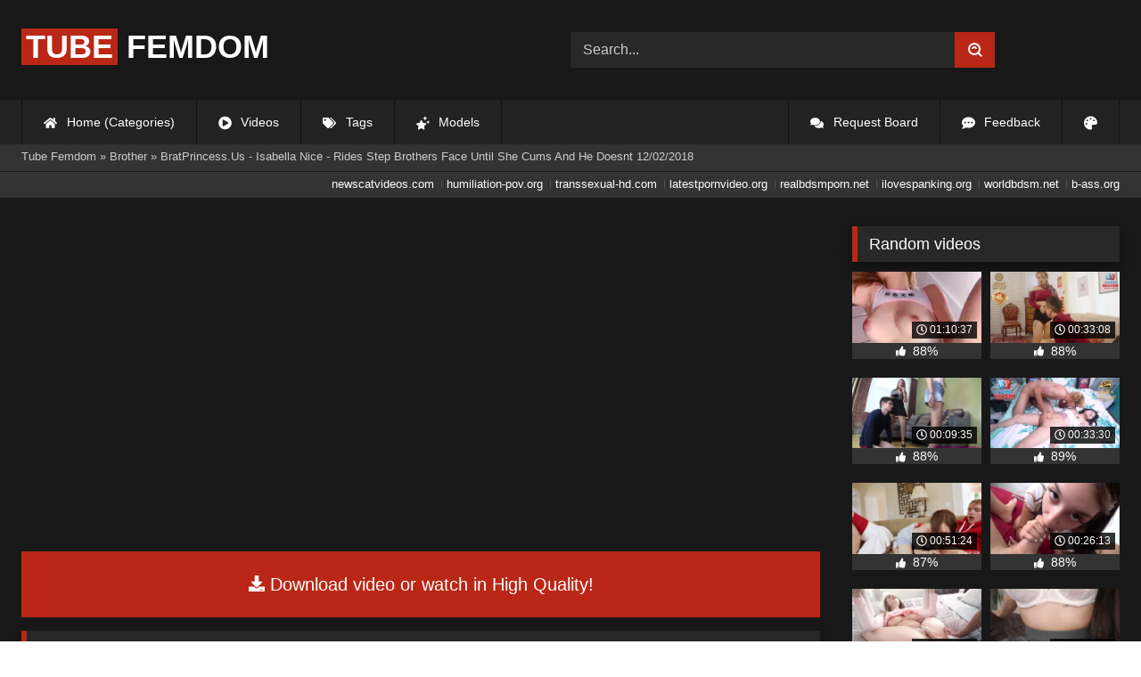

--- FILE ---
content_type: text/html; charset=utf-8
request_url: https://tubefemdom.net/12515-bratprincessus-isabella-nice-rides-step-brothers-face-until-she-cums-and-he-doesnt-12-02-2018.html
body_size: 9935
content:
<!DOCTYPE html><html lang="en-US"><head><meta charset="utf-8"><title>BratPrincess.Us - Isabella Nice - Rides Step Brothers Face Until She Cums And He Doesnt 12/02/2018 - tubefemdom.net</title><meta name="description" content="Watch BratPrincess.Us - Isabella Nice - Rides Step Brothers Face Until She Cums And He Doesnt 12/02/2018 with Pornstar and other femdom porn videos online."><meta name="keywords" content="Isabella, fluffy, orgasm, Fluffy, chastity, Princess, wants, calls, stepbrother, cleaning, tells, isn’t, 19yearold, stepsister’s, pussy, assures, breaks, obeys, stepsister, positions"><meta name="generator" content="DataLife Engine (http://dle-news.ru)"><meta property="og:site_name" content="Femdom Fetish Tube | HD Domination Kinky Porn| Watch Online or Download"><meta property="og:type" content="article"><meta property="og:title" content="BratPrincess.Us - Isabella Nice - Rides Step Brothers Face Until She Cums And He Doesnt 12/02/2018"><meta property="og:url" content="https://tubefemdom.net/12515-bratprincessus-isabella-nice-rides-step-brothers-face-until-she-cums-and-he-doesnt-12-02-2018.html"><meta name="news_keywords" content="Femdom, 1080P, Humiliation, Chastity, Brat Princess, Pussy Worship"><meta property="og:description" content="Princess Isabella wants to have an orgasm. She calls her step-brother, fluffy, in from cleaning her room. Isabella tells fluffy to go down on her. Fluffy isn’t sure that it’s ok to lick his 19-year-old step-sister’s pussy. Isabella assures fluffy that mom said it was fine, so long as he’s in"><link rel="search" type="application/opensearchdescription+xml" href="https://tubefemdom.net/index.php?do=opensearch" title="Femdom Fetish Tube | HD Domination Kinky Porn| Watch Online or Download"><link rel="canonical" href="https://tubefemdom.net/12515-bratprincessus-isabella-nice-rides-step-brothers-face-until-she-cums-and-he-doesnt-12-02-2018.html"><link rel="alternate" type="application/rss+xml" title="Femdom Fetish Tube | HD Domination Kinky Porn| Watch Online or Download" href="https://tubefemdom.net/rss.xml"><meta name="HandheldFriendly" content="true"><meta name="viewport" content="initial-scale=1.0,width=device-width"> <link rel="apple-touch-icon" sizes="180x180" href="/templates/videok2s/images/favicon/apple-touch-icon.png"> <link rel="icon" type="image/png" sizes="32x32" href="/templates/videok2s/images/favicon/favicon-32x32.png"> <link rel="icon" type="image/png" sizes="16x16" href="/templates/videok2s/images/favicon/favicon-16x16.png"> <link rel="manifest" href="/templates/videok2s/images/favicon/site.webmanifest"> <link rel="mask-icon" href="/templates/videok2s/images/favicon/safari-pinned-tab.svg" color="#5bbad5"> <link rel="shortcut icon" href="/templates/videok2s/images/favicon/favicon.ico"> <meta name="msapplication-TileColor" content="#00a300"> <meta name="msapplication-config" content="/templates/videok2s/images/favicon/browserconfig.xml"> <meta name="theme-color" content="#ffffff"> <meta name="google-site-verification" content="ZfRby0qif83CZJiz60aZnl4_uAa5NbPiXaBrtQJmH2U"> <meta name="ahrefs-site-verification" content="b510945afc476e055a81bfab79085cf45cd95393c3e1fe7c83095f9bfaee1689"> <script>const theme=document.querySelector('html')
const currentTheme=localStorage.getItem('theme')
function setTheme(name){theme.setAttribute('theme',name)
localStorage.setItem('theme',name)}
if(currentTheme){theme.setAttribute('theme',currentTheme)}else{setTheme('dark')}</script> <link rel="stylesheet" href="/engine/classes/min/index.php?charset=utf-8&amp;f=/templates/videok2s/css/styles-crossbrowser.css&amp;7"></head><body> <div class="wrapper"> <div class="content"> <header> <div class="brand-site central"> <div class="logo"> <a href="/" title="TubeFemdom.net"><b>Tube</b> Femdom</a> </div> <div class="mob-menu"></div> <form method="post" class="search"> <input name="story" value="Search..." onfocus="if (this.value == 'Search...') {this.value = '';}" onblur="if (this.value == '') {this.value = 'Search...';}" type="search"> <button type="submit" title="Find"><svg class="icon icon-search"><use xlink:href="#icon-search"></use></svg></button> <input type="hidden" name="do" value="search"> <input type="hidden" name="subaction" value="search"> </form> </div> <nav> <ul class="central"> <li><a href="/" title="Home (Categories)"><svg class="icon"><use xlink:href="#icon-home"></use></svg> Home (Categories)</a></li> <li><a href="/lastnews/" title="Videos"><svg class="icon"><use xlink:href="#icon-video"></use></svg> Videos</a></li> <li><a href="/tags/" title="Tags"><svg class="icon"><use xlink:href="#icon-tags"></use></svg> Tags</a></li> <li class="last"><a href="/models/" title="Models"><svg class="icon"><use xlink:href="#icon-stars"></use></svg> Models</a></li> <li class="right last"><div class="site-color" title="Change site color"><svg class="icon"><use xlink:href="#icon-palette"></use></svg> </div></li> <li class="right"><a href="/feedback" title="Feedback"><svg class="icon"><use xlink:href="#comment-dots"></use></svg> Feedback</a></li> <li class="right"><a href="/request-board" title="Request Board"><svg class="icon"><use xlink:href="#comments"></use></svg> Request Board</a></li> </ul> </nav> </header> <div class="speedbar"> <div class="central"><span itemscope itemtype="https://schema.org/BreadcrumbList"><span itemprop="itemListElement" itemscope itemtype="https://schema.org/ListItem"><meta itemprop="position" content="1"><a href="https://tubefemdom.net/" itemprop="item"><span itemprop="name">Tube Femdom</span></a></span> » <span itemprop="itemListElement" itemscope itemtype="https://schema.org/ListItem"><meta itemprop="position" content="2"><a href="https://tubefemdom.net/categories/brother/" itemprop="item"><span itemprop="name">Brother</span></a></span> » BratPrincess.Us - Isabella Nice - Rides Step Brothers Face Until She Cums And He Doesnt 12/02/2018</span></div></div> <div class="speedbar ln"> <div class="central"> <a href="https://newscatvideos.com" target="_blank">newscatvideos.com</a> <a href="https://humiliation-pov.org" target="_blank">humiliation-pov.org</a> <a href="https://transsexual-hd.com" target="_blank">transsexual-hd.com</a> <a href="https://latestpornvideo.org" target="_blank">latestpornvideo.org</a> <a href="https://realbdsmporn.net" target="_blank">realbdsmporn.net</a> <a href="https://ilovespanking.org" target="_blank">ilovespanking.org</a> <a href="https://worldbdsm.net" target="_blank">worldbdsm.net</a> <a href="https://b-ass.org" target="_blank">b-ass.org</a> </div> </div> <main> <div class="fullstory"> <article itemscope="" itemtype="http://schema.org/VideoObject"> <link itemprop="url" href="https://tubefemdom.net/12515-bratprincessus-isabella-nice-rides-step-brothers-face-until-she-cums-and-he-doesnt-12-02-2018.html"> <meta itemprop="isFamilyFriendly" content="false"> <meta itemprop="duration" content="P30M"> <meta itemprop="uploadDate" content="2022-02-02"> <meta name="description" itemprop="description" content="Princess Isabella wants to have an orgasm. She calls her step-brother, fluffy, in from cleaning her room. Isabella"> <link itemprop="thumbnailUrl" href="/uploads/Cover/Cover_16703911.webp"> <link itemprop="contentUrl" href="https://k2s.cc/file/db37558ec1302/?site=tubefemdom.net"> <div class="sticky-anchor"></div> <div class="video-player"> <script> const adiFile = "https://k2s.cc/file/db37558ec1302/?site=tubefemdom.net"; const adiFileSplit = adiFile.split("/")[4]; document.querySelector(".video-player").style.backgroundImage = "url(https://static-cache.tezfiles.com/thumbnail/" + adiFileSplit + "/main/0.jpeg)" </script> <script data-url="https://k2s.cc/file/db37558ec1302/?site=tubefemdom.net" src="https://k2s.cc/js/preview.js" data-cfasync="false"></script></div> <a class="file-link" href="https://k2s.cc/file/db37558ec1302/?site=tubefemdom.net" title="Download video: BratPrincess.Us - Isabella Nice - Rides Step Brothers Face Until She Cums And He Doesnt 12/02/2018" target="_blank"><svg class="icon"><use xlink:href="#icon-download"></use></svg> Download video or watch in High Quality!</a> <div class="title_block"> <h1 itemprop="name">BratPrincess.Us - Isabella Nice - Rides Step Brothers Face Until She Cums And He Doesnt 12/02/2018</h1> <div class="rating"> <div class="frate ignore-select" id="frate-12515"> <div class="rate-plus" id="pluss-12515" onclick="doRateLD('plus', '12515');" title="I like this"><svg class="icon thumbs-up"><use xlink:href="#icon-thumbs-up"></use></svg> Like</div> <div class="rate-minus" id="minuss-12515" onclick="doRateLD('minus', '12515');" title="I dislike this"><svg class="icon thumbs-down"><use xlink:href="#icon-thumbs-down"></use></svg></div> </div> </div> <div class="booton_tabs"> <div class="about active"><svg class="icon"><use xlink:href="#icon-info-circle"></use></svg> About</div> <div class="share"><svg class="icon"><use xlink:href="#icon-share"></use></svg> Share</div> <span class="complaint"><a href="javascript:AddComplaint('12515', 'news')"><svg class="icon"><use xlink:href="#icon-exclamation"></use></svg> Complaint</a></span> <i class="edit"></i> </div> </div> <div class="info-story"> <div class="left-block"> <div class="views"> <div class="frate"><div class="rate-data"> <div class="short-rate-perc"><span id="ratig-layer-12515"><span class="ratingtypeplusminus ratingplus" >+948</span></span><span id="vote-num-id-12515">1247</span></div> <div class="result-rating"> <div class="rate-plus"><svg class="icon thumbs-up"><use xlink:href="#icon-thumbs-up"></use></svg> <span id="likes-id-12515">1097</span></div> <div class="rate-minus"><svg class="icon thumbs-down"><use xlink:href="#icon-thumbs-down"></use></svg> <span id="dislikes-id-12515">150</span></div> </div> </div></div> <span>7 389</span> views </div> </div> <div class="right-block"> <div class="about-block open"> <div class="more"> <span class="share-content">Princess Isabella wants to have an orgasm. She calls her step-brother, fluffy, in from cleaning her room. Isabella tells fluffy to go down on her. Fluffy isn’t sure that it’s ok to lick his 19-year-old step-sister’s pussy. Isabella assures fluffy that mom said it was fine, so long as he’s in chastity. Fluffy breaks down and obeys his step-sister. Isabella positions fluffy so that she can ride his face and gives herself an orgasm using his tongue. After she cums, Isabella examines her step-brother’s chastity tube. She had a great orgasm, but he doesn’t get to have one.</span> <p><svg class="icon"><use xlink:href="#icon-calendar-alt"></use></svg> Date: February 2, 2022</p> </div> <div class="botton-content"> <div class="tags-cat"> <span class="cat-t"><a href="https://tubefemdom.net/categories/brother/">Brother</a> / <a href="https://tubefemdom.net/categories/femdom/">Femdom</a> / <a href="https://tubefemdom.net/categories/humiliation/">Humiliation</a> / <a href="https://tubefemdom.net/categories/licking/">Licking</a> / <a href="https://tubefemdom.net/categories/mom/">Mom</a> / <a href="https://tubefemdom.net/categories/orgasm/">Orgasm</a> / <a href="https://tubefemdom.net/categories/princess/">Princess</a> / <a href="https://tubefemdom.net/categories/pussy/">Pussy</a> / <a href="https://tubefemdom.net/categories/sister/">Sister</a> / <a href="https://tubefemdom.net/categories/stepbrother/">Stepbrother</a> / <a href="https://tubefemdom.net/categories/tongue/">Tongue</a></span><span class="tag-t"><a href="https://tubefemdom.net/tags/Femdom/">Femdom</a>, <a href="https://tubefemdom.net/tags/1080P/">1080P</a>, <a href="https://tubefemdom.net/tags/Humiliation/">Humiliation</a>, <a href="https://tubefemdom.net/tags/Chastity/">Chastity</a>, <a href="https://tubefemdom.net/tags/Brat%20Princess/">Brat Princess</a>, <a href="https://tubefemdom.net/tags/Pussy%20Worship/">Pussy Worship</a></span> </div> </div> </div> <div class="share-block"></div> </div> </div> <div class="h2">Related videos</div> <div class="related-news"> <article class="shortstory"> <a href="https://tubefemdom.net/11870-brat-princess-isabella-nice-and-toro-step-brother-taken-to-dominatrix-for-ballbusting-27-06-2018.html"> <span class="img-video"> <video data-src="/uploads/Webm/Webm_04164085.webm" autoplay loop muted playsinline>Your browser does not support the video tag.</video> <img data-src="/uploads/Cover/Cover_04164085.webp" alt="Poster: Brat Princess - Isabella Nice And Toro - Step Brother Taken To Dominatrix For Ballbusting 27/06/2018" title="Poster: Brat Princess - Isabella Nice And Toro - Step Brother Taken To Dominatrix For Ballbusting 27/06/2018" src="[data-uri]"> <i class="duration"><svg class="icon"><use xlink:href="#icon-clock"></use></svg> 00:04:42</i> <b class="quality">1080p</b> </span> <h2 class="text">Brat Princess - Isabella Nice And Toro - Step Brother Taken To Dominatrix For Ballbusting 27/06/2018</h2> </a> </article><article class="shortstory"> <a href="https://tubefemdom.net/4003-bratprincess-isabella-nice-spoiled-princess-gets-oral-worship-from-locked-boy.html"> <span class="img-video"> <video data-src="/uploads/Webm/Webm_18516126.webm" autoplay loop muted playsinline>Your browser does not support the video tag.</video> <img data-src="/uploads/Cover/Cover_18516126.webp" alt="Poster: [BratPrincess] Isabella Nice - Spoiled Princess Gets Oral Worship From Locked Boy" title="Poster: [BratPrincess] Isabella Nice - Spoiled Princess Gets Oral Worship From Locked Boy" src="[data-uri]"> <i class="duration"><svg class="icon"><use xlink:href="#icon-clock"></use></svg> 00:10:45</i> <b class="quality">2160p</b> </span> <h2 class="text">[BratPrincess] Isabella Nice - Spoiled Princess Gets Oral Worship From Locked Boy</h2> </a> </article><article class="shortstory"> <a href="https://tubefemdom.net/4840-brat-princess-isabella-nice-facesits-a-locked-boy-and-uses-his-mouth-as-toilet-20-11-2020.html"> <span class="img-video"> <video data-src="/uploads/Webm/Webm_60803327.webm" autoplay loop muted playsinline>Your browser does not support the video tag.</video> <img data-src="/uploads/Cover/Cover_60803327.webp" alt="Poster: Brat Princess - Isabella Nice - Facesits A Locked Boy And Uses His Mouth As Toilet 20/11/2020" title="Poster: Brat Princess - Isabella Nice - Facesits A Locked Boy And Uses His Mouth As Toilet 20/11/2020" src="[data-uri]"> <i class="duration"><svg class="icon"><use xlink:href="#icon-clock"></use></svg> 00:10:58</i> <b class="quality">1080p</b> </span> <h2 class="text">Brat Princess - Isabella Nice - Facesits A Locked Boy And Uses His Mouth As Toilet 20/11/2020</h2> </a> </article><article class="shortstory"> <a href="https://tubefemdom.net/7788-brat-princess-2-isabella-nice-bratty-18-year-old-ruins-you-1080p.html"> <span class="img-video"> <video data-src="/uploads/Webm/Webm_36735645.webm" autoplay loop muted playsinline>Your browser does not support the video tag.</video> <img data-src="/uploads/Cover/Cover_36735645.webp" alt="Poster: Brat Princess 2 - Isabella Nice - Bratty 18 Year Old Ruins You [1080P]" title="Poster: Brat Princess 2 - Isabella Nice - Bratty 18 Year Old Ruins You [1080P]" src="[data-uri]"> <i class="duration"><svg class="icon"><use xlink:href="#icon-clock"></use></svg> 00:09:22</i> <b class="quality">1080p</b> </span> <h2 class="text">Brat Princess 2 - Isabella Nice - Bratty 18 Year Old Ruins You [1080P]</h2> </a> </article><article class="shortstory"> <a href="https://tubefemdom.net/5759-brat-princess-isabella-nice-fully-nude-facesitting-and-worship-30-07-2020.html"> <span class="img-video"> <video data-src="/uploads/Webm/Webm_50852688.webm" autoplay loop muted playsinline>Your browser does not support the video tag.</video> <img data-src="/uploads/Cover/Cover_50852688.webp" alt="Poster: Brat Princess - Isabella Nice - Fully Nude Facesitting And Worship 30/07/2020" title="Poster: Brat Princess - Isabella Nice - Fully Nude Facesitting And Worship 30/07/2020" src="[data-uri]"> <i class="duration"><svg class="icon"><use xlink:href="#icon-clock"></use></svg> 00:12:29</i> <b class="quality">1080p</b> </span> <h2 class="text">Brat Princess - Isabella Nice - Fully Nude Facesitting And Worship 30/07/2020</h2> </a> </article><article class="shortstory"> <a href="https://tubefemdom.net/4100-brat-princess-20210118-macy-face-sits-fluffy-in-sexy-red-leggings-macy-cartel-3840x2160.html"> <span class="img-video"> <video data-src="/uploads/Webm/Webm_39091065.webm" autoplay loop muted playsinline>Your browser does not support the video tag.</video> <img data-src="/uploads/Cover/Cover_39091065.webp" alt="Poster: Brat Princess - 2021.01.18 Macy Face Sits Fluffy In Sexy Red Leggings (Macy Cartel) [3840X2160]" title="Poster: Brat Princess - 2021.01.18 Macy Face Sits Fluffy In Sexy Red Leggings (Macy Cartel) [3840X2160]" src="[data-uri]"> <i class="duration"><svg class="icon"><use xlink:href="#icon-clock"></use></svg> 00:11:38</i> <b class="quality">2160p</b> </span> <h2 class="text">Brat Princess - 2021.01.18 Macy Face Sits Fluffy In Sexy Red Leggings (Macy Cartel) [3840X2160]</h2> </a> </article><article class="shortstory"> <a href="https://tubefemdom.net/191-dear-diary-i-cant-believe-im-going-to-fuck-my-step-brother.html"> <span class="img-video"> <video data-src="/uploads/Webm/Webm_98672514.webm" autoplay loop muted playsinline>Your browser does not support the video tag.</video> <img data-src="/uploads/Cover/Cover_98672514.webp" alt="Poster: DEAR DIARY… I CAN’T BELIEVE I’M GOING TO FUCK MY STEP-BROTHER…" title="Poster: DEAR DIARY… I CAN’T BELIEVE I’M GOING TO FUCK MY STEP-BROTHER…" src="[data-uri]"> <i class="duration"><svg class="icon"><use xlink:href="#icon-clock"></use></svg> 00:11:31</i> <b class="quality">1080p</b> </span> <h2 class="text">DEAR DIARY… I CAN’T BELIEVE I’M GOING TO FUCK MY STEP-BROTHER…</h2> </a> </article><article class="shortstory"> <a href="https://tubefemdom.net/12470-bratprincessus-lady-toro-tramples-and-foot-gags-fluffy-26-02-2018.html"> <span class="img-video"> <video data-src="/uploads/Webm/Webm_26452483.webm" autoplay loop muted playsinline>Your browser does not support the video tag.</video> <img data-src="/uploads/Cover/Cover_26452483.webp" alt="Poster: BratPrincess.Us - Lady Toro - Tramples And Foot Gags Fluffy 26/02/2018" title="Poster: BratPrincess.Us - Lady Toro - Tramples And Foot Gags Fluffy 26/02/2018" src="[data-uri]"> <i class="duration"><svg class="icon"><use xlink:href="#icon-clock"></use></svg> 00:10:03</i> <b class="quality">1080p</b> </span> <h2 class="text">BratPrincess.Us - Lady Toro - Tramples And Foot Gags Fluffy 26/02/2018</h2> </a> </article><article class="shortstory"> <a href="https://tubefemdom.net/4325-bratprincess-daniela-face-sits-danni-please-mommy-no.html"> <span class="img-video"> <video data-src="/uploads/Webm/Webm_50679075.webm" autoplay loop muted playsinline>Your browser does not support the video tag.</video> <img data-src="/uploads/Cover/Cover_50679075.webp" alt="Poster: [Bratprincess] Daniela – Face Sits Danni (Please Mommy No)" title="Poster: [Bratprincess] Daniela – Face Sits Danni (Please Mommy No)" src="[data-uri]"> <i class="duration"><svg class="icon"><use xlink:href="#icon-clock"></use></svg> 00:09:11</i> <b class="quality">720p</b> </span> <h2 class="text">[Bratprincess] Daniela – Face Sits Danni (Please Mommy No)</h2> </a> </article><article class="shortstory"> <a href="https://tubefemdom.net/8783-isabellas-pussy-and-ass-cleaner.html"> <span class="img-video"> <video data-src="/uploads/Webm/Webm_34070379.webm" autoplay loop muted playsinline>Your browser does not support the video tag.</video> <img data-src="/uploads/Cover/Cover_34070379.webp" alt="Poster: Isabella&#039;S Pussy And Ass Cleaner" title="Poster: Isabella&#039;S Pussy And Ass Cleaner" src="[data-uri]"> <i class="duration"><svg class="icon"><use xlink:href="#icon-clock"></use></svg> 00:24:12</i> <b class="quality">1080p</b> </span> <h2 class="text">Isabella&#039;S Pussy And Ass Cleaner</h2> </a> </article><article class="shortstory"> <a href="https://tubefemdom.net/5355-brat-princess-amber-and-lexi-fluffy-finds-a-new-princess-08-10-2020.html"> <span class="img-video"> <video data-src="/uploads/Webm/Webm_15731104.webm" autoplay loop muted playsinline>Your browser does not support the video tag.</video> <img data-src="/uploads/Cover/Cover_15731104.webp" alt="Poster: Brat Princess - Amber And Lexi - Fluffy Finds A New Princess 08/10/2020" title="Poster: Brat Princess - Amber And Lexi - Fluffy Finds A New Princess 08/10/2020" src="[data-uri]"> <i class="duration"><svg class="icon"><use xlink:href="#icon-clock"></use></svg> 00:07:32</i> <b class="quality">2160p</b> </span> <h2 class="text">Brat Princess - Amber And Lexi - Fluffy Finds A New Princess 08/10/2020</h2> </a> </article><article class="shortstory"> <a href="https://tubefemdom.net/2905-isabella-soprano.html"> <span class="img-video"> <video data-src="/uploads/Webm/Webm_79482869.webm" autoplay loop muted playsinline>Your browser does not support the video tag.</video> <img data-src="/uploads/Cover/Cover_79482869.webp" alt="Poster: Isabella Soprano" title="Poster: Isabella Soprano" src="[data-uri]"> <i class="duration"><svg class="icon"><use xlink:href="#icon-clock"></use></svg> 00:26:14</i> <b class="quality">480p</b> </span> <h2 class="text">Isabella Soprano</h2> </a> </article><article class="shortstory"> <a href="https://tubefemdom.net/1538-torture-time-goddess-tangent-you-better-learn-to-control-your-mouth-1080p.html"> <span class="img-video"> <video data-src="/uploads/Webm/Webm_40284158.webm" autoplay loop muted playsinline>Your browser does not support the video tag.</video> <img data-src="/uploads/Cover/Cover_40284158.webp" alt="Poster: [Torture Time] Goddess Tangent - You Better Learn To Control Your Mouth (1080P)" title="Poster: [Torture Time] Goddess Tangent - You Better Learn To Control Your Mouth (1080P)" src="[data-uri]"> <i class="duration"><svg class="icon"><use xlink:href="#icon-clock"></use></svg> 00:09:24</i> <b class="quality">1080p</b> </span> <h2 class="text">[Torture Time] Goddess Tangent - You Better Learn To Control Your Mouth (1080P)</h2> </a> </article><article class="shortstory"> <a href="https://tubefemdom.net/4146-isabella-soprano.html"> <span class="img-video"> <video data-src="/uploads/Webm/Webm_62782608.webm" autoplay loop muted playsinline>Your browser does not support the video tag.</video> <img data-src="/uploads/Cover/Cover_62782608.webp" alt="Poster: Isabella Soprano" title="Poster: Isabella Soprano" src="[data-uri]"> <i class="duration"><svg class="icon"><use xlink:href="#icon-clock"></use></svg> 00:40:41</i> <b class="quality">480p</b> </span> <h2 class="text">Isabella Soprano</h2> </a> </article><article class="shortstory"> <a href="https://tubefemdom.net/4261-brat-princess-karly-salinas-i-just-want-to-sit-on-your-face-while-i-text-07-01-2021.html"> <span class="img-video"> <video data-src="/uploads/Webm/Webm_02855313.webm" autoplay loop muted playsinline>Your browser does not support the video tag.</video> <img data-src="/uploads/Cover/Cover_02855313.webp" alt="Poster: Brat Princess - Karly Salinas - I Just Want To Sit On Your Face While I Text 07/01/2021" title="Poster: Brat Princess - Karly Salinas - I Just Want To Sit On Your Face While I Text 07/01/2021" src="[data-uri]"> <i class="duration"><svg class="icon"><use xlink:href="#icon-clock"></use></svg> 00:11:26</i> <b class="quality">1080p</b> </span> <h2 class="text">Brat Princess - Karly Salinas - I Just Want To Sit On Your Face While I Text 07/01/2021</h2> </a> </article> </div> <div class="comm"> <div id="dle-ajax-comments"></div>  <form method="post" name="dle-comments-form" id="dle-comments-form" ><div class="addcoments"> <div class="h2">Leave a Reply</div> <i>Your email address will not be published. Required fields are marked <span class="red">*</span></i> <div class="add-form"> <div class="add-com"> <p>Comment</p> <div class="bb-editor"><textarea name="comments" id="comments" cols="70" rows="10"></textarea></div> </div> <div class="about-me"> <div> <p>Name <span class="red">*</span></p> <input type="text" name="name" id="name" required> </div> <div> <p>Email <span class="red">*</span></p> <input type="email" name="mail" id="mail" required> </div> <div> <p>Recaptcha <span class="red">*</span></p> <a onclick="reload(); return false;" title="reload, if the code cannot be seen" href="#"><span id="dle-captcha"><img src="/engine/modules/antibot/antibot.php" alt="reload, if the code cannot be seen" width="160" height="80"></span></a> <input placeholder="Enter the code" title="Enter the code" type="text" name="sec_code" id="sec_code" required> </div> </div> </div> <button type="submit" name="submit" title="Post Comment">Post Comment</button></div><input type="hidden" name="subaction" value="addcomment"><input type="hidden" name="post_id" id="post_id" value="12515"><input type="hidden" name="user_hash" value="8d22c88d82b660867dfeb2c42a543af4b8483afd"></form> </div> </article> <aside> <div class="h2">Random videos</div> <div class="short-mini"><div class="shortstory"> <a href="https://tubefemdom.net/29524-the-lustful-stunner-with-black-silk-big-tits-pursed-her-ass-to-make-the-big-brother-violent-grass-chrysanthemum-look-so-exciting.html" title="The Lustful Stunner With Black Silk Big Tits Pursed Her Ass To Make The Big Brother Violent Grass Chrysanthemum Look So Exciting."> <span class="img-video"> <video data-src="/uploads/Webm/Webm_39603622.webm" autoplay loop muted playsinline>Your browser does not support the video tag.</video> <img data-src="/uploads/Cover/Cover_39603622.webp" alt="Poster: The Lustful Stunner With Black Silk Big Tits Pursed Her Ass To Make The Big Brother Violent Grass Chrysanthemum Look So Exciting." title="Poster: The Lustful Stunner With Black Silk Big Tits Pursed Her Ass To Make The Big Brother Violent Grass Chrysanthemum Look So Exciting." src="[data-uri]"> <i class="duration"><svg class="icon"><use xlink:href="#icon-clock"></use></svg> 01:10:37</i> </span> <div class="rating-panel"> <svg class="icon"><use xlink:href="#icon-thumbs-up"></use></svg> <span class="val short-rate-perc"><span class="ratingtypeplusminus ratingplus" >+2368</span><span id="vote-num-id-29524">3134</span></span> <span class="stat"></span> </div> </a> </div><div class="shortstory"> <a href="https://tubefemdom.net/29039-meng-ruoyu-while-her-elder-brother-is-away-she-flirts-with-her-sister-in-law-to-celebrate-the-new-year-sex-vision-media.html" title="Meng Ruoyu - While Her Elder Brother Is Away, She Flirts With Her Sister-In-Law To Celebrate The New Year. (Sex Vision Media)"> <span class="img-video"> <video data-src="/uploads/Webm/Webm_99290641.webm" autoplay loop muted playsinline>Your browser does not support the video tag.</video> <img data-src="/uploads/Cover/Cover_99290641.webp" alt="Poster: Meng Ruoyu - While Her Elder Brother Is Away, She Flirts With Her Sister-In-Law To Celebrate The New Year. (Sex Vision Media)" title="Poster: Meng Ruoyu - While Her Elder Brother Is Away, She Flirts With Her Sister-In-Law To Celebrate The New Year. (Sex Vision Media)" src="[data-uri]"> <i class="duration"><svg class="icon"><use xlink:href="#icon-clock"></use></svg> 00:33:08</i> </span> <div class="rating-panel"> <svg class="icon"><use xlink:href="#icon-thumbs-up"></use></svg> <span class="val short-rate-perc"><span class="ratingtypeplusminus ratingplus" >+737</span><span id="vote-num-id-29039">971</span></span> <span class="stat"></span> </div> </a> </div><div class="shortstory"> <a href="https://tubefemdom.net/22850-chloe-amp-natalya-danni-has-an-accident-while-kissing-sisters-friends-butt-2017.html" title="Chloe &amp; Natalya (Danni Has An Accident While Kissing Sisters Friends Butt / 2017)"> <span class="img-video"> <video data-src="/uploads/Webm/Webm_08114671.webm" autoplay loop muted playsinline>Your browser does not support the video tag.</video> <img data-src="/uploads/Cover/Cover_08114671.webp" alt="Poster: Chloe &amp; Natalya (Danni Has An Accident While Kissing Sisters Friends Butt / 2017)" title="Poster: Chloe &amp; Natalya (Danni Has An Accident While Kissing Sisters Friends Butt / 2017)" src="[data-uri]"> <i class="duration"><svg class="icon"><use xlink:href="#icon-clock"></use></svg> 00:09:35</i> </span> <div class="rating-panel"> <svg class="icon"><use xlink:href="#icon-thumbs-up"></use></svg> <span class="val short-rate-perc"><span class="ratingtypeplusminus ratingplus" >+1220</span><span id="vote-num-id-22850">1605</span></span> <span class="stat"></span> </div> </a> </div><div class="shortstory"> <a href="https://tubefemdom.net/29315-hu-jing-the-beautiful-wife-who-raped-her-brother-jelly-media.html" title="Hu Jing - The Beautiful Wife Who Raped Her Brother. (Jelly Media)"> <span class="img-video"> <video data-src="/uploads/Webm/Webm_28717269.webm" autoplay loop muted playsinline>Your browser does not support the video tag.</video> <img data-src="/uploads/Cover/Cover_28717269.webp" alt="Poster: Hu Jing - The Beautiful Wife Who Raped Her Brother. (Jelly Media)" title="Poster: Hu Jing - The Beautiful Wife Who Raped Her Brother. (Jelly Media)" src="[data-uri]"> <i class="duration"><svg class="icon"><use xlink:href="#icon-clock"></use></svg> 00:33:30</i> </span> <div class="rating-panel"> <svg class="icon"><use xlink:href="#icon-thumbs-up"></use></svg> <span class="val short-rate-perc"><span class="ratingtypeplusminus ratingplus" >+1147</span><span id="vote-num-id-29315">1475</span></span> <span class="stat"></span> </div> </a> </div><div class="shortstory"> <a href="https://tubefemdom.net/28520-reese-robbins-amp-minxx-marley-passing-first-base-240422.html" title="Reese Robbins &amp; Minxx Marley - Passing First Base (24.04.22)"> <span class="img-video"> <video data-src="/uploads/Webm/Webm_37284052.webm" autoplay loop muted playsinline>Your browser does not support the video tag.</video> <img data-src="/uploads/Cover/Cover_37284052.webp" alt="Poster: Reese Robbins &amp; Minxx Marley - Passing First Base (24.04.22)" title="Poster: Reese Robbins &amp; Minxx Marley - Passing First Base (24.04.22)" src="[data-uri]"> <i class="duration"><svg class="icon"><use xlink:href="#icon-clock"></use></svg> 00:51:24</i> </span> <div class="rating-panel"> <svg class="icon"><use xlink:href="#icon-thumbs-up"></use></svg> <span class="val short-rate-perc"><span class="ratingtypeplusminus ratingplus" >+749</span><span id="vote-num-id-28520">999</span></span> <span class="stat"></span> </div> </a> </div><div class="shortstory"> <a href="https://tubefemdom.net/24340-violet-gems-grounded.html" title="Violet Gems (Grounded)"> <span class="img-video"> <video data-src="/uploads/Webm/Webm_02514362.webm" autoplay loop muted playsinline>Your browser does not support the video tag.</video> <img data-src="/uploads/Cover/Cover_02514362.webp" alt="Poster: Violet Gems (Grounded)" title="Poster: Violet Gems (Grounded)" src="[data-uri]"> <i class="duration"><svg class="icon"><use xlink:href="#icon-clock"></use></svg> 00:26:13</i> </span> <div class="rating-panel"> <svg class="icon"><use xlink:href="#icon-thumbs-up"></use></svg> <span class="val short-rate-perc"><span class="ratingtypeplusminus ratingplus" >+690</span><span id="vote-num-id-24340">914</span></span> <span class="stat"></span> </div> </a> </div><div class="shortstory"> <a href="https://tubefemdom.net/25204-penelope-kay-getting-cozy-with-her-150422.html" title="Penelope Kay - Getting Cozy With Her (15.04.22)"> <span class="img-video"> <video data-src="/uploads/Webm/Webm_91478296.webm" autoplay loop muted playsinline>Your browser does not support the video tag.</video> <img data-src="/uploads/Cover/Cover_91478296.webp" alt="Poster: Penelope Kay - Getting Cozy With Her (15.04.22)" title="Poster: Penelope Kay - Getting Cozy With Her (15.04.22)" src="[data-uri]"> <i class="duration"><svg class="icon"><use xlink:href="#icon-clock"></use></svg> 00:49:49</i> </span> <div class="rating-panel"> <svg class="icon"><use xlink:href="#icon-thumbs-up"></use></svg> <span class="val short-rate-perc"><span class="ratingtypeplusminus ratingplus" >+856</span><span id="vote-num-id-25204">1128</span></span> <span class="stat"></span> </div> </a> </div><div class="shortstory"> <a href="https://tubefemdom.net/17828-meana-wolf-jail-bait.html" title="Meana Wolf - Jail Bait"> <span class="img-video"> <video data-src="/uploads/Webm/Webm_79614574.webm" autoplay loop muted playsinline>Your browser does not support the video tag.</video> <img data-src="/uploads/Cover/Cover_79614574.webp" alt="Poster: Meana Wolf - Jail Bait" title="Poster: Meana Wolf - Jail Bait" src="[data-uri]"> <i class="duration"><svg class="icon"><use xlink:href="#icon-clock"></use></svg> 00:40:33</i> </span> <div class="rating-panel"> <svg class="icon"><use xlink:href="#icon-thumbs-up"></use></svg> <span class="val short-rate-perc"><span class="ratingtypeplusminus ratingplus" >+890</span><span id="vote-num-id-17828">1172</span></span> <span class="stat"></span> </div> </a> </div><div class="shortstory"> <a href="https://tubefemdom.net/28175-lumi-ray-sexy-step-sister-lumi-is-ready-for-more-fun-my-sexy-little-sister-13-20052022.html" title="Lumi Ray - Sexy Step Sister Lumi Is Ready For More Fun - My Sexy Little Sister 13 (20.05.2022)"> <span class="img-video"> <video data-src="/uploads/Webm/Webm_82534677.webm" autoplay loop muted playsinline>Your browser does not support the video tag.</video> <img data-src="/uploads/Cover/Cover_82534677.webp" alt="Poster: Lumi Ray - Sexy Step Sister Lumi Is Ready For More Fun - My Sexy Little Sister 13 (20.05.2022)" title="Poster: Lumi Ray - Sexy Step Sister Lumi Is Ready For More Fun - My Sexy Little Sister 13 (20.05.2022)" src="[data-uri]"> <i class="duration"><svg class="icon"><use xlink:href="#icon-clock"></use></svg> 00:35:36</i> </span> <div class="rating-panel"> <svg class="icon"><use xlink:href="#icon-thumbs-up"></use></svg> <span class="val short-rate-perc"><span class="ratingtypeplusminus ratingplus" >+720</span><span id="vote-num-id-28175">941</span></span> <span class="stat"></span> </div> </a> </div><div class="shortstory"> <a href="https://tubefemdom.net/5772-brat-princess-adrienne-abuses-a-foot-obsessed-loser-27-07-2020.html" title="Brat Princess - Adrienne - Abuses A Foot Obsessed Loser 27/07/2020"> <span class="img-video"> <video data-src="/uploads/Webm/Webm_96462947.webm" autoplay loop muted playsinline>Your browser does not support the video tag.</video> <img data-src="/uploads/Cover/Cover_96462947.webp" alt="Poster: Brat Princess - Adrienne - Abuses A Foot Obsessed Loser 27/07/2020" title="Poster: Brat Princess - Adrienne - Abuses A Foot Obsessed Loser 27/07/2020" src="[data-uri]"> <i class="duration"><svg class="icon"><use xlink:href="#icon-clock"></use></svg> 00:12:05</i> </span> <div class="rating-panel"> <svg class="icon"><use xlink:href="#icon-thumbs-up"></use></svg> <span class="val short-rate-perc"><span class="ratingtypeplusminus ratingplus" >+1157</span><span id="vote-num-id-5772">1536</span></span> <span class="stat"></span> </div> </a> </div></div> <div class="h2 mar">Most viewed videos</div> <div class="short-mini"><div class="shortstory"> <a href="https://tubefemdom.net/29524-the-lustful-stunner-with-black-silk-big-tits-pursed-her-ass-to-make-the-big-brother-violent-grass-chrysanthemum-look-so-exciting.html" title="The Lustful Stunner With Black Silk Big Tits Pursed Her Ass To Make The Big Brother Violent Grass Chrysanthemum Look So Exciting."> <span class="img-video"> <video data-src="/uploads/Webm/Webm_39603622.webm" autoplay loop muted playsinline>Your browser does not support the video tag.</video> <img data-src="/uploads/Cover/Cover_39603622.webp" alt="Poster: The Lustful Stunner With Black Silk Big Tits Pursed Her Ass To Make The Big Brother Violent Grass Chrysanthemum Look So Exciting." title="Poster: The Lustful Stunner With Black Silk Big Tits Pursed Her Ass To Make The Big Brother Violent Grass Chrysanthemum Look So Exciting." src="[data-uri]"> <i class="duration"><svg class="icon"><use xlink:href="#icon-clock"></use></svg> 01:10:37</i> </span> <div class="rating-panel"> <svg class="icon"><use xlink:href="#icon-thumbs-up"></use></svg> <span class="val short-rate-perc"><span class="ratingtypeplusminus ratingplus" >+2368</span><span id="vote-num-id-29524">3134</span></span> <span class="stat"></span> </div> </a> </div><div class="shortstory"> <a href="https://tubefemdom.net/29186-minxx-marley-little-and-baddie-220322.html" title="Minxx Marley - Little And Baddie (22.03.22)"> <span class="img-video"> <video data-src="/uploads/Webm/Webm_39118780.webm" autoplay loop muted playsinline>Your browser does not support the video tag.</video> <img data-src="/uploads/Cover/Cover_39118780.webp" alt="Poster: Minxx Marley - Little And Baddie (22.03.22)" title="Poster: Minxx Marley - Little And Baddie (22.03.22)" src="[data-uri]"> <i class="duration"><svg class="icon"><use xlink:href="#icon-clock"></use></svg> 00:49:51</i> </span> <div class="rating-panel"> <svg class="icon"><use xlink:href="#icon-thumbs-up"></use></svg> <span class="val short-rate-perc"><span class="ratingtypeplusminus ratingplus" >+2824</span><span id="vote-num-id-29186">3569</span></span> <span class="stat"></span> </div> </a> </div><div class="shortstory"> <a href="https://tubefemdom.net/29283-mo-xici-rape-brothers-new-wife-madou-media.html" title="Mo Xici - Rape Brother&#039;S New Wife. (Madou Media)"> <span class="img-video"> <video data-src="/uploads/Webm/Webm_85372981.webm" autoplay loop muted playsinline>Your browser does not support the video tag.</video> <img data-src="/uploads/Cover/Cover_85372981.webp" alt="Poster: Mo Xici - Rape Brother&#039;S New Wife. (Madou Media)" title="Poster: Mo Xici - Rape Brother&#039;S New Wife. (Madou Media)" src="[data-uri]"> <i class="duration"><svg class="icon"><use xlink:href="#icon-clock"></use></svg> 00:30:12</i> </span> <div class="rating-panel"> <svg class="icon"><use xlink:href="#icon-thumbs-up"></use></svg> <span class="val short-rate-perc"><span class="ratingtypeplusminus ratingplus" >+2178</span><span id="vote-num-id-29283">2707</span></span> <span class="stat"></span> </div> </a> </div><div class="shortstory"> <a href="https://tubefemdom.net/8847-brat-princess-brianna-and-kat-punishment-fucked-by-mom-and-sister-4k.html" title="Brat Princess - Brianna And Kat - Punishment Fucked By Mom And Sister (4K)"> <span class="img-video"> <video data-src="/uploads/Webm/Webm_13490041.webm" autoplay loop muted playsinline>Your browser does not support the video tag.</video> <img data-src="/uploads/Cover/Cover_13490041.webp" alt="Poster: Brat Princess - Brianna And Kat - Punishment Fucked By Mom And Sister (4K)" title="Poster: Brat Princess - Brianna And Kat - Punishment Fucked By Mom And Sister (4K)" src="[data-uri]"> <i class="duration"><svg class="icon"><use xlink:href="#icon-clock"></use></svg> 00:12:06</i> </span> <div class="rating-panel"> <svg class="icon"><use xlink:href="#icon-thumbs-up"></use></svg> <span class="val short-rate-perc"><span class="ratingtypeplusminus ratingplus" >+1422</span><span id="vote-num-id-8847">1890</span></span> <span class="stat"></span> </div> </a> </div><div class="shortstory"> <a href="https://tubefemdom.net/3109-bratprincess-chloe-and-natalya-danni-has-an-accident-while-kissing-sisters-friends-butt.html" title="[BratPrincess] Chloe And Natalya - Danni Has An Accident While Kissing Sisters Friends Butt"> <span class="img-video"> <video data-src="/uploads/Webm/Webm_28640288.webm" autoplay loop muted playsinline>Your browser does not support the video tag.</video> <img data-src="/uploads/Cover/Cover_28640288.webp" alt="Poster: [BratPrincess] Chloe And Natalya - Danni Has An Accident While Kissing Sisters Friends Butt" title="Poster: [BratPrincess] Chloe And Natalya - Danni Has An Accident While Kissing Sisters Friends Butt" src="[data-uri]"> <i class="duration"><svg class="icon"><use xlink:href="#icon-clock"></use></svg> 00:09:36</i> </span> <div class="rating-panel"> <svg class="icon"><use xlink:href="#icon-thumbs-up"></use></svg> <span class="val short-rate-perc"><span class="ratingtypeplusminus ratingplus" >+1398</span><span id="vote-num-id-3109">1858</span></span> <span class="stat"></span> </div> </a> </div><div class="shortstory"> <a href="https://tubefemdom.net/1951-petite-princess-femdom-stepbrother-licks-schoolgirl-step-sisters-ass-and-pussy-after-school-req.html" title="Petite Princess FemDom - Stepbrother Licks Schoolgirl Step-Sister&#039;S Ass And Pussy After School [REQ]"> <span class="img-video"> <video data-src="/uploads/Webm/Webm_09503278.webm" autoplay loop muted playsinline>Your browser does not support the video tag.</video> <img data-src="/uploads/Cover/Cover_09503278.webp" alt="Poster: Petite Princess FemDom - Stepbrother Licks Schoolgirl Step-Sister&#039;S Ass And Pussy After School [REQ]" title="Poster: Petite Princess FemDom - Stepbrother Licks Schoolgirl Step-Sister&#039;S Ass And Pussy After School [REQ]" src="[data-uri]"> <i class="duration"><svg class="icon"><use xlink:href="#icon-clock"></use></svg> 00:08:24</i> </span> <div class="rating-panel"> <svg class="icon"><use xlink:href="#icon-thumbs-up"></use></svg> <span class="val short-rate-perc"><span class="ratingtypeplusminus ratingplus" >+1401</span><span id="vote-num-id-1951">1848</span></span> <span class="stat"></span> </div> </a> </div><div class="shortstory"> <a href="https://tubefemdom.net/191-dear-diary-i-cant-believe-im-going-to-fuck-my-step-brother.html" title="DEAR DIARY… I CAN’T BELIEVE I’M GOING TO FUCK MY STEP-BROTHER…"> <span class="img-video"> <video data-src="/uploads/Webm/Webm_98672514.webm" autoplay loop muted playsinline>Your browser does not support the video tag.</video> <img data-src="/uploads/Cover/Cover_98672514.webp" alt="Poster: DEAR DIARY… I CAN’T BELIEVE I’M GOING TO FUCK MY STEP-BROTHER…" title="Poster: DEAR DIARY… I CAN’T BELIEVE I’M GOING TO FUCK MY STEP-BROTHER…" src="[data-uri]"> <i class="duration"><svg class="icon"><use xlink:href="#icon-clock"></use></svg> 00:11:31</i> </span> <div class="rating-panel"> <svg class="icon"><use xlink:href="#icon-thumbs-up"></use></svg> <span class="val short-rate-perc"><span class="ratingtypeplusminus ratingplus" >+1398</span><span id="vote-num-id-191">1846</span></span> <span class="stat"></span> </div> </a> </div><div class="shortstory"> <a href="https://tubefemdom.net/21097-brianna-and-kat-punishment-fucked-by-mom-and-sister.html" title="Brianna And Kat Punishment Fucked / By Mom And Sister"> <span class="img-video"> <video data-src="/uploads/Webm/Webm_73524630.webm" autoplay loop muted playsinline>Your browser does not support the video tag.</video> <img data-src="/uploads/Cover/Cover_73524630.webp" alt="Poster: Brianna And Kat Punishment Fucked / By Mom And Sister" title="Poster: Brianna And Kat Punishment Fucked / By Mom And Sister" src="[data-uri]"> <i class="duration"><svg class="icon"><use xlink:href="#icon-clock"></use></svg> 00:12:08</i> </span> <div class="rating-panel"> <svg class="icon"><use xlink:href="#icon-thumbs-up"></use></svg> <span class="val short-rate-perc"><span class="ratingtypeplusminus ratingplus" >+1356</span><span id="vote-num-id-21097">1801</span></span> <span class="stat"></span> </div> </a> </div><div class="shortstory"> <a href="https://tubefemdom.net/29570-luo-jinxuan-brothers-physiological-laboratory-brother-and-sister-work-together-squeeze-together-qidian-media.html" title="Luo Jinxuan - Brother&#039;S Physiological Laboratory. Brother And Sister Work Together. Squeeze Together. (Qidian Media)"> <span class="img-video"> <video data-src="/uploads/Webm/Webm_54255754.webm" autoplay loop muted playsinline>Your browser does not support the video tag.</video> <img data-src="/uploads/Cover/Cover_54255754.webp" alt="Poster: Luo Jinxuan - Brother&#039;S Physiological Laboratory. Brother And Sister Work Together. Squeeze Together. (Qidian Media)" title="Poster: Luo Jinxuan - Brother&#039;S Physiological Laboratory. Brother And Sister Work Together. Squeeze Together. (Qidian Media)" src="[data-uri]"> <i class="duration"><svg class="icon"><use xlink:href="#icon-clock"></use></svg> 00:45:07</i> </span> <div class="rating-panel"> <svg class="icon"><use xlink:href="#icon-thumbs-up"></use></svg> <span class="val short-rate-perc"><span class="ratingtypeplusminus ratingplus" >+2049</span><span id="vote-num-id-29570">2511</span></span> <span class="stat"></span> </div> </a> </div><div class="shortstory"> <a href="https://tubefemdom.net/1172-scissorfoxes-nikki-next-scissor-challenge-275.html" title="ScissorFoxes - Nikki Next - Scissor Challenge 275"> <span class="img-video"> <video data-src="/uploads/Webm/Webm_09712649.webm" autoplay loop muted playsinline>Your browser does not support the video tag.</video> <img data-src="/uploads/Cover/Cover_09712649.webp" alt="Poster: ScissorFoxes - Nikki Next - Scissor Challenge 275" title="Poster: ScissorFoxes - Nikki Next - Scissor Challenge 275" src="[data-uri]"> <i class="duration"><svg class="icon"><use xlink:href="#icon-clock"></use></svg> 00:09:35</i> </span> <div class="rating-panel"> <svg class="icon"><use xlink:href="#icon-thumbs-up"></use></svg> <span class="val short-rate-perc"><span class="ratingtypeplusminus ratingplus" >+1373</span><span id="vote-num-id-1172">1812</span></span> <span class="stat"></span> </div> </a> </div></div> </aside></div> </main> </div> <iframe data-aa='1918867' src='//ad.a-ads.com/1918867?size=336x280' style='width:336px; height:280px; border:0px; padding:0; overflow:hidden; background-color: transparent;margin:0 auto;'></iframe> <footer> <div class="central"> <div class="logo"> <a href="/" title="TubeFemdom.net"><b>Tube</b> Femdom</a> </div> <div class="about_site"> <p>TubeFemdom.net contains materials for persons only 18+. If You have not reached this age, then we ask you to leave us.</p> <p>This site does NOT store videos files on its server.</p> <p>TubeFemdom.net, 2021</p>  <script async src="https://www.googletagmanager.com/gtag/js?id=G-YBQ5DZEG5C"></script> <script> window.dataLayer = window.dataLayer || []; function gtag(){dataLayer.push(arguments);} gtag('js', new Date()); gtag('config', 'G-YBQ5DZEG5C'); </script> <a href="https://www.liveinternet.ru/click" target="_blank"><img id="licnt1E75" width="31" height="31" style="border:0" title="LiveInternet" src="[data-uri]" alt=""/></a><script>(function(d,s){d.getElementById("licnt1E75").src= "https://counter.yadro.ru/hit?t50.6;r"+escape(d.referrer)+ ((typeof(s)=="undefined")?"":";s"+s.width+"*"+s.height+"*"+ (s.colorDepth?s.colorDepth:s.pixelDepth))+";u"+escape(d.URL)+ ";h"+escape(d.title.substring(0,150))+";"+Math.random()}) (document,screen)</script> </div> </div> </footer> </div> <div class="scroll-up"><svg class="icon"><use xlink:href="#icon-chevron-up"></use></svg></div> <link rel="stylesheet" href="/engine/classes/min/index.php?charset=utf-8&amp;f=/templates/videok2s/css/engine.css&amp;7"><script src="/engine/classes/min/index.php?g=general3&amp;v=9b57c"></script><script src="/engine/classes/min/index.php?f=engine/classes/js/jqueryui3.js,engine/classes/js/dle_js.js,engine/classes/js/lazyload.js,engine/classes/masha/masha.js&amp;v=9b57c" defer></script><script><!--
var dle_root = '/';
var dle_admin = '';
var dle_login_hash = '8d22c88d82b660867dfeb2c42a543af4b8483afd';
var dle_group = 5;
var dle_skin = 'videok2s';
var dle_wysiwyg = '-1';
var quick_wysiwyg = '0';
var dle_min_search = '4';
var dle_act_lang = ["Yes", "No", "Enter", "Cancel", "Save", "Delete", "Loading. Please, wait..."];
var menu_short = 'Quick edit';
var menu_full = 'Full edit';
var menu_profile = 'View profile';
var menu_send = 'Send message';
var menu_uedit = 'Admin Center';
var dle_info = 'Information';
var dle_confirm = 'Confirm';
var dle_prompt = 'Enter the information';
var dle_req_field = ["Fill the name field", "Fill the message field", "Fill the field with the subject of the message"];
var dle_del_agree = 'Are you sure you want to delete it? This action cannot be undone';
var dle_spam_agree = 'Are you sure you want to mark the user as a spammer? This will remove all his comments';
var dle_c_title = 'Send a complaint';
var dle_complaint = 'Enter the text of your complaint to the Administration<span>*</span>:';
var dle_mail = 'Your e-mail<span>*</span>:';
var dle_big_text = 'Highlighted section of text is too large.';
var dle_orfo_title = 'Enter a comment to the detected error on the page for Administration ';
var dle_p_send = 'Send';
var dle_p_send_ok = 'Notification has been sent successfully ';
var dle_save_ok = 'Changes are saved successfully. Refresh the page?';
var dle_reply_title= 'Reply to the comment';
var dle_tree_comm = '0';
var dle_del_news = 'Delete article';
var dle_sub_agree = 'Do you really want to subscribe to this article’s comments?';
var dle_captcha_type = '0';
var dle_share_interesting = ["Share a link to the selected text", "Twitter", "Facebook", "Вконтакте", "Direct Link:", "Right-click and select «Copy Link»"];
var DLEPlayerLang = {prev: 'Previous',next: 'Next',play: 'Play',pause: 'Pause',mute: 'Mute', unmute: 'Unmute', settings: 'Settings', enterFullscreen: 'Enable full screen mode', exitFullscreen: 'Disable full screen mode', speed: 'Speed', normal: 'Normal', quality: 'Quality', pip: 'PiP mode'};
var allow_dle_delete_news = false;
jQuery(function($){
$('#dle-comments-form').submit(function() {	doAddComments();	return false;
});
});
//--></script><script src="/engine/classes/min/index.php?charset=геа-8&amp;f=/templates/videok2s/js/global.js,/templates/videok2s/js/showfull.js&amp;7"></script><script> jQuery(function($){ $.get("/templates/videok2s/images/sprite.svg", function(data) { var div = document.createElement("div"); div.innerHTML = new XMLSerializer().serializeToString(data.documentElement); document.body.insertBefore(div, document.body.childNodes[0]); }); });</script> <script defer src="https://static.cloudflareinsights.com/beacon.min.js/vcd15cbe7772f49c399c6a5babf22c1241717689176015" integrity="sha512-ZpsOmlRQV6y907TI0dKBHq9Md29nnaEIPlkf84rnaERnq6zvWvPUqr2ft8M1aS28oN72PdrCzSjY4U6VaAw1EQ==" data-cf-beacon='{"version":"2024.11.0","token":"cf25e861138c4fffa77dc653b53f0439","r":1,"server_timing":{"name":{"cfCacheStatus":true,"cfEdge":true,"cfExtPri":true,"cfL4":true,"cfOrigin":true,"cfSpeedBrain":true},"location_startswith":null}}' crossorigin="anonymous"></script>
</body></html>
<!-- DataLife Engine Copyright SoftNews Media Group (http://dle-news.ru) -->
